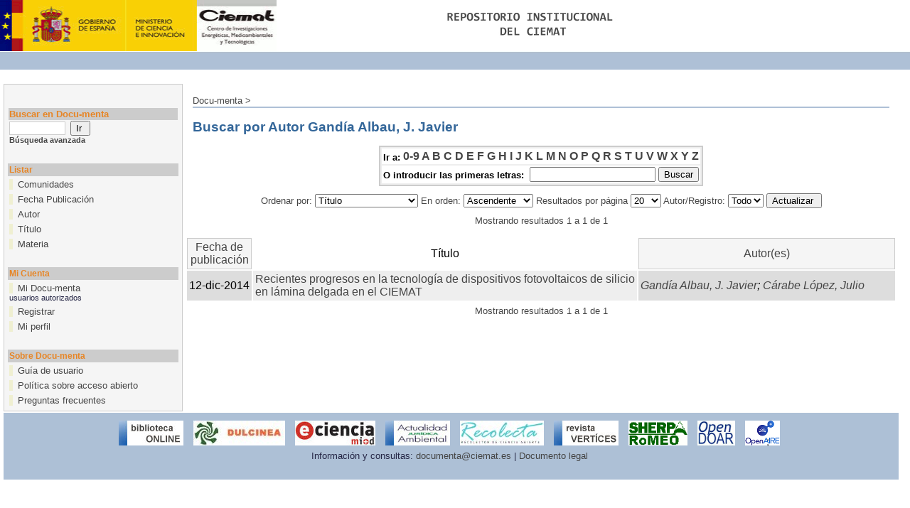

--- FILE ---
content_type: text/html;charset=UTF-8
request_url: http://documenta.ciemat.es/browse?type=author&sort_by=1&order=ASC&rpp=20&etal=-1&value=Gand%C3%ADa+Albau%2C+J.+Javier&starts_with=H
body_size: 17678
content:


















<!DOCTYPE html PUBLIC "-//W3C//DTD XHTML 1.0 Transitional//EN" "http://www.w3.org/TR/xhtml1/DTD/xhtml1-transitional.dtd">
<html>
    <head>
        <title>Docu-menta: Buscando en Docu-menta</title>
        <meta http-equiv="Content-Type" content="text/html; charset=UTF-8" />
        <meta name="Generator" content="DSpace 3.2" />
        <link rel="stylesheet" href="/styles.css.jsp" type="text/css" />
        <link rel="stylesheet" href="/print.css" media="print" type="text/css" />
        <link rel="shortcut icon" href="/favicon.ico" type="image/x-icon"/>
        <link rel="stylesheet" href="/css/discovery.css" type="text/css" />
	    <link rel="stylesheet" href="/static/css/jquery-ui-1.8.22.custom/redmond/jquery-ui-1.8.22.custom.css" type="text/css" />

        <link rel="search" type="application/opensearchdescription+xml" href="/open-search/description.xml" title="DSpace"/>

        
	<script type='text/javascript' src='/static/js/jquery/jquery-1.7.2.min.js'></script>
	<script type='text/javascript' src='/static/js/jquery/jquery-ui-1.8.22.custom.min.js'></script>
	<script type="text/javascript" src="/utils.js"></script>
    <script type="text/javascript" src="/static/js/scriptaculous/prototype.js"> </script>
    <script type="text/javascript" src="/static/js/scriptaculous/effects.js"> </script>
    <script type="text/javascript" src="/static/js/scriptaculous/builder.js"> </script>
    <script type="text/javascript" src="/static/js/scriptaculous/controls.js"> </script>
    <script type="text/javascript" src="/static/js/choice-support.js"> </script>

    
    
        <script type="text/javascript">
            var _gaq = _gaq || [];
            _gaq.push(['_setAccount', 'UA-6925404-41']);
            _gaq.push(['_trackPageview']);

            (function() {
                var ga = document.createElement('script'); ga.type = 'text/javascript'; ga.async = true;
                ga.src = ('https:' == document.location.protocol ? 'https://ssl' : 'http://www') + '.google-analytics.com/ga.js';
                var s = document.getElementsByTagName('script')[0]; s.parentNode.insertBefore(ga, s);
            })();
        </script>
    

    </head>

    
    
    <body>

        
        
        <table class="pageBanner" width="100%" border="0" cellpadding="0" cellspacing="0">

            
            <tr>
                <td>
<a href="/"><img src="/image/logoEmpresa.gif" alt="(Institución)" width="389" height="72" border="0"/></a></td>                    
<td class="tagLine" width="99%"  id="header_bg"> 
                </td>
                <td nowrap="nowrap" valign="middle">
                </td>
            </tr>
            <tr class="stripe"> 
                <td colspan="3">&nbsp;</td>
            </tr>
		<tr><td colspan="3">&nbsp;</td></tr>
        </table>

        





        

        
        <table class="centralPane" width="99%" border="0" cellpadding="3" cellspacing="1">

            
            <tr valign="top">

            

            <td class="navigationBar">
                






















<form method="get" action="/simple-search">


  <table width="100%" class="searchBox">
    <tr>
      <td>
        <table width="100%" border="0" cellspacing="0" >
          <tr>
            <td class="searchBoxLabel"><label for="tequery">Buscar en Docu-menta </label></td>
          </tr>
          <tr>
            <td class="searchBoxLabelSmall" valign="middle" nowrap="nowrap">
              
              <input type="text" name="query" id="tequery" size="8"/><input type="submit" name="submit" value="Ir " />
              <br/><a href="/advanced-search">Búsqueda avanzada </a>

            </td>
          </tr>
        </table>
      </td>
    </tr>
  </table>
</form>


<table width="100%" border="0" cellspacing="2" cellpadding="2">

  <tr>
    <td colspan="2">&nbsp;</td>
  </tr>

  <tr>
    <td nowrap="nowrap" colspan="2" class="navigationBarSublabel">Listar </td>
  </tr>

  <tr class="navigationBarItem">
    <td nowrap="nowrap" class="navigationBarItem">
      <a href="/community-list">Comunidades </a>
    </td>
  </tr>





		<tr class="navigationBarItem">
    		<td nowrap="nowrap" class="navigationBarItem">
      			<a href="/browse?type=dateissued">Fecha Publicación</a>
    		</td>
  		</tr>
	
		<tr class="navigationBarItem">
    		<td nowrap="nowrap" class="navigationBarItem">
      			<a href="/browse?type=author">Autor</a>
    		</td>
  		</tr>
	
		<tr class="navigationBarItem">
    		<td nowrap="nowrap" class="navigationBarItem">
      			<a href="/browse?type=title">Título</a>
    		</td>
  		</tr>
	
		<tr class="navigationBarItem">
    		<td nowrap="nowrap" class="navigationBarItem">
      			<a href="/browse?type=subject">Materia</a>
    		</td>
  		</tr>
	



  <tr>
    <td colspan="2">&nbsp;</td>
  </tr>

  <tr>
    <td nowrap="nowrap" colspan="2" class="navigationBarSublabel">Mi Cuenta </td>
  </tr>

 <!-- <tr class="navigationBarItem">
    <td nowrap="nowrap" class="navigationBarItem">
      <a href="/subscribe">Alertas </a>
    </td>
  </tr> -->

  <tr class="navigationBarItem">
    <td nowrap="nowrap" class="navigationBarItem">
      <a href="/mydspace">Mi Docu-menta </a><br/>
      <small>usuarios autorizados</small> 
    </td>
  </tr>

  <tr class="navigationBarItem">
    <td nowrap="nowrap" class="navigationBarItem">
      <a href="/register">Registrar</a>
    </td>
  </tr>

  <tr class="navigationBarItem">
    <td nowrap="nowrap" class="navigationBarItem">
      <a href="/profile">Mi perfil </a>
    </td>
  </tr>



  <tr>
    <td colspan="2">&nbsp;</td>
  </tr>

  <tr>
    <td nowrap="nowrap" colspan="2" class="navigationBarSublabel">Sobre Docu-menta </td>
  </tr>
  <tr class="navigationBarItem">
    <td nowrap="nowrap" class="navigationBarItem">
            <a href="/docs/Guia autoarchivo Docu-menta.pdf">Guía de usuario </a>
    </td>
  </tr>
<!--
  <tr class="navigationBarItem">
    <td nowrap="nowrap" class="navigationBarItem">
      <a href="http://www.dspace.org/">Sobre Docu-menta </a>
    </td>
  </tr> -->
  <tr class="navigationBarItem">
    <td nowrap="nowrap" class="navigationBarItem">
      <a href="/docs/Politica-institucional.pdf">Política sobre acceso abierto</a>
    </td>
  </tr>
  <tr class="navigationBarItem">
    <td nowrap="nowrap" class="navigationBarItem">
      <a href="/docs/FAQs.pdf">Preguntas frecuentes</a>
    </td>
  </tr>
</table>

            </td>

            

            
            
            
            <td class="pageContents">

                

                



  


<p class="locationBar">

<a href="/">Docu-menta</a>&nbsp;&gt;

</p>




























	
	<h2>
		Buscar  por Autor Gandía Albau, J. Javier
	</h2>

	
	
	<div align="center" id="browse_navigation">
	<form method="get" action="/browse">
			<input type="hidden" name="type" value="author"/>
			<input type="hidden" name="sort_by" value="1"/>
			<input type="hidden" name="order" value="ASC"/>
			<input type="hidden" name="rpp" value="20"/>
			<input type="hidden" name="etal" value="-1" />
<input type="hidden" name="value" value="Gandía Albau, J. Javier"/>
	
	
	
	<table align="center" border="0" bgcolor="#CCCCCC" cellpadding="0" summary="Browse the respository">
		<tr>
	    	<td>
	        	<table border="0" bgcolor="#EEEEEE" cellpadding="2">
	            	<tr>
	                	<td class="browseBar">
	    					<span class="browseBarLabel">Ir a:</span>
	                        <a href="/browse?type=author&amp;sort_by=1&amp;order=ASC&amp;rpp=20&amp;etal=-1&amp;value=Gand%C3%ADa+Albau%2C+J.+Javier&amp;starts_with=0">0-9</a>

	                        <a href="/browse?type=author&amp;sort_by=1&amp;order=ASC&amp;rpp=20&amp;etal=-1&amp;value=Gand%C3%ADa+Albau%2C+J.+Javier&amp;starts_with=A">A</a>

	                        <a href="/browse?type=author&amp;sort_by=1&amp;order=ASC&amp;rpp=20&amp;etal=-1&amp;value=Gand%C3%ADa+Albau%2C+J.+Javier&amp;starts_with=B">B</a>

	                        <a href="/browse?type=author&amp;sort_by=1&amp;order=ASC&amp;rpp=20&amp;etal=-1&amp;value=Gand%C3%ADa+Albau%2C+J.+Javier&amp;starts_with=C">C</a>

	                        <a href="/browse?type=author&amp;sort_by=1&amp;order=ASC&amp;rpp=20&amp;etal=-1&amp;value=Gand%C3%ADa+Albau%2C+J.+Javier&amp;starts_with=D">D</a>

	                        <a href="/browse?type=author&amp;sort_by=1&amp;order=ASC&amp;rpp=20&amp;etal=-1&amp;value=Gand%C3%ADa+Albau%2C+J.+Javier&amp;starts_with=E">E</a>

	                        <a href="/browse?type=author&amp;sort_by=1&amp;order=ASC&amp;rpp=20&amp;etal=-1&amp;value=Gand%C3%ADa+Albau%2C+J.+Javier&amp;starts_with=F">F</a>

	                        <a href="/browse?type=author&amp;sort_by=1&amp;order=ASC&amp;rpp=20&amp;etal=-1&amp;value=Gand%C3%ADa+Albau%2C+J.+Javier&amp;starts_with=G">G</a>

	                        <a href="/browse?type=author&amp;sort_by=1&amp;order=ASC&amp;rpp=20&amp;etal=-1&amp;value=Gand%C3%ADa+Albau%2C+J.+Javier&amp;starts_with=H">H</a>

	                        <a href="/browse?type=author&amp;sort_by=1&amp;order=ASC&amp;rpp=20&amp;etal=-1&amp;value=Gand%C3%ADa+Albau%2C+J.+Javier&amp;starts_with=I">I</a>

	                        <a href="/browse?type=author&amp;sort_by=1&amp;order=ASC&amp;rpp=20&amp;etal=-1&amp;value=Gand%C3%ADa+Albau%2C+J.+Javier&amp;starts_with=J">J</a>

	                        <a href="/browse?type=author&amp;sort_by=1&amp;order=ASC&amp;rpp=20&amp;etal=-1&amp;value=Gand%C3%ADa+Albau%2C+J.+Javier&amp;starts_with=K">K</a>

	                        <a href="/browse?type=author&amp;sort_by=1&amp;order=ASC&amp;rpp=20&amp;etal=-1&amp;value=Gand%C3%ADa+Albau%2C+J.+Javier&amp;starts_with=L">L</a>

	                        <a href="/browse?type=author&amp;sort_by=1&amp;order=ASC&amp;rpp=20&amp;etal=-1&amp;value=Gand%C3%ADa+Albau%2C+J.+Javier&amp;starts_with=M">M</a>

	                        <a href="/browse?type=author&amp;sort_by=1&amp;order=ASC&amp;rpp=20&amp;etal=-1&amp;value=Gand%C3%ADa+Albau%2C+J.+Javier&amp;starts_with=N">N</a>

	                        <a href="/browse?type=author&amp;sort_by=1&amp;order=ASC&amp;rpp=20&amp;etal=-1&amp;value=Gand%C3%ADa+Albau%2C+J.+Javier&amp;starts_with=O">O</a>

	                        <a href="/browse?type=author&amp;sort_by=1&amp;order=ASC&amp;rpp=20&amp;etal=-1&amp;value=Gand%C3%ADa+Albau%2C+J.+Javier&amp;starts_with=P">P</a>

	                        <a href="/browse?type=author&amp;sort_by=1&amp;order=ASC&amp;rpp=20&amp;etal=-1&amp;value=Gand%C3%ADa+Albau%2C+J.+Javier&amp;starts_with=Q">Q</a>

	                        <a href="/browse?type=author&amp;sort_by=1&amp;order=ASC&amp;rpp=20&amp;etal=-1&amp;value=Gand%C3%ADa+Albau%2C+J.+Javier&amp;starts_with=R">R</a>

	                        <a href="/browse?type=author&amp;sort_by=1&amp;order=ASC&amp;rpp=20&amp;etal=-1&amp;value=Gand%C3%ADa+Albau%2C+J.+Javier&amp;starts_with=S">S</a>

	                        <a href="/browse?type=author&amp;sort_by=1&amp;order=ASC&amp;rpp=20&amp;etal=-1&amp;value=Gand%C3%ADa+Albau%2C+J.+Javier&amp;starts_with=T">T</a>

	                        <a href="/browse?type=author&amp;sort_by=1&amp;order=ASC&amp;rpp=20&amp;etal=-1&amp;value=Gand%C3%ADa+Albau%2C+J.+Javier&amp;starts_with=U">U</a>

	                        <a href="/browse?type=author&amp;sort_by=1&amp;order=ASC&amp;rpp=20&amp;etal=-1&amp;value=Gand%C3%ADa+Albau%2C+J.+Javier&amp;starts_with=V">V</a>

	                        <a href="/browse?type=author&amp;sort_by=1&amp;order=ASC&amp;rpp=20&amp;etal=-1&amp;value=Gand%C3%ADa+Albau%2C+J.+Javier&amp;starts_with=W">W</a>

	                        <a href="/browse?type=author&amp;sort_by=1&amp;order=ASC&amp;rpp=20&amp;etal=-1&amp;value=Gand%C3%ADa+Albau%2C+J.+Javier&amp;starts_with=X">X</a>

	                        <a href="/browse?type=author&amp;sort_by=1&amp;order=ASC&amp;rpp=20&amp;etal=-1&amp;value=Gand%C3%ADa+Albau%2C+J.+Javier&amp;starts_with=Y">Y</a>

	                        <a href="/browse?type=author&amp;sort_by=1&amp;order=ASC&amp;rpp=20&amp;etal=-1&amp;value=Gand%C3%ADa+Albau%2C+J.+Javier&amp;starts_with=Z">Z</a>

	                    </td>
	                </tr>
	                <tr>
	                	<td class="browseBar" align="center">
	    					<span class="browseBarLabel">O introducir las primeras letras:&nbsp;</span>
	    					<input type="text" name="starts_with"/>&nbsp;<input type="submit" value="Buscar" />
	                    </td>
	                </tr>
	            </table>
	        </td>
	    </tr>
	</table>

	</form>
	</div>
	

	
	<div align="center" id="browse_controls">
	<form method="get" action="/browse">
		<input type="hidden" name="type" value="author"/>
<input type="hidden" name="value" value="Gandía Albau, J. Javier"/>





		Ordenar por:
		<select name="sort_by">
 <option value="1" selected="selected">Título</option> <option value="2" >Fecha de publicación</option> <option value="3" >Fecha de envío</option>
		</select>

		
		En orden:
		<select name="order">
			<option value="ASC" selected="selected">Ascendente</option>
			<option value="DESC" >Descendente</option>
		</select>
		
		Resultados por página
		<select name="rpp">
	
			<option value="5" >5</option>
	
			<option value="10" >10</option>
	
			<option value="15" >15</option>
	
			<option value="20" selected="selected">20</option>
	
			<option value="25" >25</option>
	
			<option value="30" >30</option>
	
			<option value="35" >35</option>
	
			<option value="40" >40</option>
	
			<option value="45" >45</option>
	
			<option value="50" >50</option>
	
			<option value="55" >55</option>
	
			<option value="60" >60</option>
	
			<option value="65" >65</option>
	
			<option value="70" >70</option>
	
			<option value="75" >75</option>
	
			<option value="80" >80</option>
	
			<option value="85" >85</option>
	
			<option value="90" >90</option>
	
			<option value="95" >95</option>
	
			<option value="100" >100</option>

		</select>
		
		Autor/Registro:
		<select name="etal">

			<option value="0" selected="selected">Todo</option>
<option value="1" >1</option>	
			<option value="5" >5</option>
	
			<option value="10" >10</option>
	
			<option value="15" >15</option>
	
			<option value="20" >20</option>
	
			<option value="25" >25</option>
	
			<option value="30" >30</option>
	
			<option value="35" >35</option>
	
			<option value="40" >40</option>
	
			<option value="45" >45</option>
	
			<option value="50" >50</option>

		</select>
		
		<input type="submit" name="submit_browse" value="Actualizar "/>



	</form>
	</div>

	
	<div align="center" class="browse_range">
		Mostrando resultados 1 a 1 de 1
	</div>

	
	<div align="center">



	</div>
	
    
    
	<table align="center" class="miscTable" summary="This table browses all dspace content">
<colgroup><col width="130" /><col width="60%" /><col width="40%" /></colgroup>
<tr>
<th id="t1" class="oddRowEvenCol">Fecha de publicación</th><th id="t2" class="oddRowOddCol">Título</th><th id="t3" class="oddRowEvenCol">Autor(es)</th></tr><tr><td headers="t1" class="evenRowEvenCol" nowrap="nowrap" align="right">12-dic-2014</td><td headers="t2" class="evenRowOddCol" ><a href="/handle/123456789/167">Recientes&#x20;progresos&#x20;en&#x20;la&#x20;tecnología&#x20;de&#x20;dispositivos&#x20;fotovoltaicos&#x20;de&#x20;silicio&#x20;en&#x20;lámina&#x20;delgada&#x20;en&#x20;el&#x20;CIEMAT</a></td><td headers="t3" class="evenRowEvenCol" ><em><a href="/browse?type=author&amp;value=Gand%C3%ADa+Albau%2C+J.+Javier">Gandía&#x20;Albau,&#x20;J.&#x20;Javier</a>; <a href="/browse?type=author&amp;value=C%C3%A1rabe+L%C3%B3pez%2C+Julio">Cárabe&#x20;López,&#x20;Julio</a></em></td></tr>
</table>

    
	
	<div align="center" class="browse_range">
		Mostrando resultados 1 a 1 de 1
	</div>

	
	<div align="center">



	</div>

	
	












                    
                    <p>&nbsp;</p>
                </td>

    </tr>

<tr>
            

            
             </tr><tr class="pageFooterBar">
                <td colspan="2" class="pageFootnote">
                    <table class="pageFooterBar" style="text-align:center" width="100%">
			<tr>
				<td>
			<a href="http://aleph.ciemat.es/F/-/?func=find-b-0&local_base=CATALOGO_CIEMAT"><img src="/image/biblio.jpg" /></a> 
<a href="http://www.accesoabierto.net/dulcinea/"><img src="/image/dulcinea.jpg" /></a> 
<a href="http://www.madrimasd.org/informacionidi/e-ciencia/"><img src="/image/logo_e-ciencia.jpg" /></a> 
<a href="http://www.actualidadjuridicaambiental.com/"><img src="/image/aja.jpg" /></a> 
<a href="http://buscador.recolecta.fecyt.es"><img src="/image/logo_recolecta.jpg" /></a>	
<a href="http://www.ciemat.es/portal.do?IDM=226&NM=3"><img src="/image/vertices.jpg" /></a>
<a href="http://www.sherpa.ac.uk/romeo/?la=es"><img src="/image/SHERPA-RoMEO-long-logo.gif" /></a>
<a href="http://www.opendoar.org/"><img src="/image/OpenDOAR.png" /></a>
<a href="http://www.openaire.eu/"><img src="/image/OpenAIREplus_logo.png" /></a>
				</td>
			</tr>
                        <tr>
                            <td class="pageFootnote" style="text-align:center">
                                Información y consultas: <a href="mailto:documenta@ciemat.es">documenta@ciemat.es</a> | <a href="docs/DOCUMENTO-LEGAL.pdf">Documento legal</a>
                                <a href="/htmlmap"></a>
                            </td>
                            <td nowrap="nowrap" valign="middle"> 
                            </td>
                        </tr>
                    </table>
                </td>
            </tr>
        </table>
    </body>
</html>






























